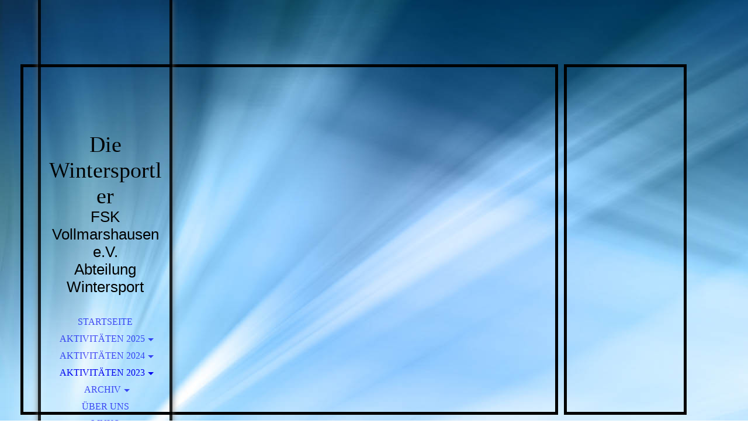

--- FILE ---
content_type: text/html; charset=utf-8
request_url: http://diewintersportler.de/Aktivitaeten-2023/
body_size: 26471
content:
<!DOCTYPE html><html lang="de"><head><meta http-equiv="Content-Type" content="text/html; charset=UTF-8"><title>Die Wintersportler - Aktivitäten 2023</title><link href="http://57513508.swh.strato-hosting.eu/Aktivitaeten-2023/" rel="canonical"><meta content="Die Wintersportler - Aktivitäten 2023" property="og:title"><meta content="website" property="og:type"><meta content="http://57513508.swh.strato-hosting.eu/Aktivitaeten-2023/" property="og:url"><meta content="http://57513508.swh.strato-hosting.eu/.cm4all/uproc.php/0/WiSpoLogo_ohne.gif?_=156800d8d38" property="og:image"><script>
              window.beng = window.beng || {};
              window.beng.env = {
                language: "en",
                country: "US",
                mode: "deploy",
                context: "page",
                pageId: "000006129261",
                pageLanguage: "de",
                skeletonId: "",
                scope: "1716155",
                isProtected: false,
                navigationText: "Aktivitäten 2023",
                instance: "1",
                common_prefix: "https://strato-editor.com",
                design_common: "https://strato-editor.com/beng/designs/",
                design_template: "sys/cm_dh_066",
                path_design: "https://strato-editor.com/beng/designs/data/sys/cm_dh_066/",
                path_res: "https://strato-editor.com/res/",
                path_bengres: "https://strato-editor.com/beng/res/",
                masterDomain: "",
                preferredDomain: "",
                preprocessHostingUri: function(uri) {
                  
                    return uri || "";
                  
                },
                hideEmptyAreas: false
              };
            </script><script xmlns="http://www.w3.org/1999/xhtml" src="https://strato-editor.com/cm4all-beng-proxy/beng-proxy.js"></script><link xmlns="http://www.w3.org/1999/xhtml" rel="stylesheet" href="https://strato-editor.com/.cm4all/e/static/3rdparty/font-awesome/css/font-awesome.min.css"></link><link rel="stylesheet" type="text/css" href="https://strato-editor.com/.cm4all/res/static/libcm4all-js-widget/3.89.7/css/widget-runtime.css" />
<link rel="stylesheet" type="text/css" href="https://strato-editor.com/.cm4all/res/static/beng-editor/5.3.138/css/deploy.css" />
<link rel="stylesheet" type="text/css" href="https://strato-editor.com/.cm4all/res/static/libcm4all-js-widget/3.89.7/css/slideshow-common.css" />
<script src="https://strato-editor.com/.cm4all/res/static/jquery-1.7/jquery.js"></script><script src="https://strato-editor.com/.cm4all/res/static/prototype-1.7.3/prototype.js"></script><script src="https://strato-editor.com/.cm4all/res/static/jslib/1.4.1/js/legacy.js"></script><script src="https://strato-editor.com/.cm4all/res/static/libcm4all-js-widget/3.89.7/js/widget-runtime.js"></script>
<script src="https://strato-editor.com/.cm4all/res/static/libcm4all-js-widget/3.89.7/js/slideshow-common.js"></script>
<script src="https://strato-editor.com/.cm4all/res/static/beng-editor/5.3.138/js/deploy.js"></script>
<script type="text/javascript" src="https://strato-editor.com/.cm4all/uro/assets/js/uro-min.js"></script><link rel="stylesheet" type="text/css" href="https://strato-editor.com/.cm4all/designs/static/sys/cm_dh_066/1767916857.2948513/css/main.css"><link rel="stylesheet" type="text/css" href="https://strato-editor.com/.cm4all/designs/static/sys/cm_dh_066/1767916857.2948513/css/responsive.css"><link rel="stylesheet" type="text/css" href="https://strato-editor.com/.cm4all/designs/static/sys/cm_dh_066/1767916857.2948513/css/cm-templates-global-style.css"><meta name="viewport" content="width=device-width, initial-scale=1"><!--$Id: template.xsl 1832 2012-03-01 10:37:09Z dominikh $--><link href="/.cm4all/handler.php/vars.css?v=20251006201935" type="text/css" rel="stylesheet"><style type="text/css">.cm-logo {background-image: url("/.cm4all/iproc.php/WiSpoLogo_ohne.gif/scale_0_0/WiSpoLogo_ohne.gif");background-position: 30px 0px;
background-size: 155px 145px;
background-repeat: no-repeat;
      }</style><script type="text/javascript">window.cmLogoWidgetId = "STRATP_cm4all_com_widgets_Logo_5669475";
            window.cmLogoGetCommonWidget = function (){
                return new cm4all.Common.Widget({
            base    : "/Aktivitaeten-2023/index.php/",
            session : "",
            frame   : "",
            path    : "STRATP_cm4all_com_widgets_Logo_5669475"
        })
            };
            window.logoConfiguration = {
                "cm-logo-x" : "30",
        "cm-logo-y" : "0",
        "cm-logo-v" : "2.0",
        "cm-logo-w" : "155",
        "cm-logo-h" : "145",
        "cm-logo-di" : "sys/cm_dh_066",
        "cm-logo-u" : "public-service://0/",
        "cm-logo-k" : "/WiSpoLogo_ohne.gif",
        "cm-logo-bc" : "",
        "cm-logo-ln" : "/Startseite/index.php/",
        "cm-logo-ln$" : "home",
        "cm-logo-hi" : false
        ,
        _logoBaseUrl : "\/.cm4all\/iproc.php\/WiSpoLogo_ohne.gif\/scale_0_0\/",
        _logoPath : "WiSpoLogo_ohne.gif"
        };
            jQuery(document).ready(function() {
                var href = (beng.env.mode == "deploy" ? "/" : "/Startseite/index.php/");
                jQuery(".cm-logo").wrap("<a style='text-decoration: none;' href='" + href + "'></a>");
            });
            
          jQuery(document).ready(function() {
            var logoElement = jQuery(".cm-logo");
            logoElement.attr("role", "img");
            logoElement.attr("tabindex", "0");
            logoElement.attr("aria-label", "logo");
          });
        </script><link rel="icon" href="data:;base64,iVBORw0KGgo="/><style id="cm_table_styles"></style><style id="cm_background_queries">            @media(min-width: 100px), (min-resolution: 72dpi), (-webkit-min-device-pixel-ratio: 1) {.cm-background{background-image:url("/.cm4all/uproc.php/1500/backgrounds/.bif_43195979_cm-a.jpg/picture-200?_=19bd835ec0c");}}@media(min-width: 100px), (min-resolution: 144dpi), (-webkit-min-device-pixel-ratio: 2) {.cm-background{background-image:url("/.cm4all/uproc.php/1500/backgrounds/.bif_43195979_cm-a.jpg/picture-400?_=19bd835ec0c");}}@media(min-width: 200px), (min-resolution: 72dpi), (-webkit-min-device-pixel-ratio: 1) {.cm-background{background-image:url("/.cm4all/uproc.php/1500/backgrounds/.bif_43195979_cm-a.jpg/picture-400?_=19bd835ec0c");}}@media(min-width: 200px), (min-resolution: 144dpi), (-webkit-min-device-pixel-ratio: 2) {.cm-background{background-image:url("/.cm4all/uproc.php/1500/backgrounds/.bif_43195979_cm-a.jpg/picture-800?_=19bd835ec0c");}}@media(min-width: 400px), (min-resolution: 72dpi), (-webkit-min-device-pixel-ratio: 1) {.cm-background{background-image:url("/.cm4all/uproc.php/1500/backgrounds/.bif_43195979_cm-a.jpg/picture-800?_=19bd835ec0c");}}@media(min-width: 400px), (min-resolution: 144dpi), (-webkit-min-device-pixel-ratio: 2) {.cm-background{background-image:url("/.cm4all/uproc.php/1500/backgrounds/.bif_43195979_cm-a.jpg/picture-1200?_=19bd835ec0c");}}@media(min-width: 600px), (min-resolution: 72dpi), (-webkit-min-device-pixel-ratio: 1) {.cm-background{background-image:url("/.cm4all/uproc.php/1500/backgrounds/.bif_43195979_cm-a.jpg/picture-1200?_=19bd835ec0c");}}@media(min-width: 600px), (min-resolution: 144dpi), (-webkit-min-device-pixel-ratio: 2) {.cm-background{background-image:url("/.cm4all/uproc.php/1500/backgrounds/.bif_43195979_cm-a.jpg/picture-1600?_=19bd835ec0c");}}@media(min-width: 800px), (min-resolution: 72dpi), (-webkit-min-device-pixel-ratio: 1) {.cm-background{background-image:url("/.cm4all/uproc.php/1500/backgrounds/.bif_43195979_cm-a.jpg/picture-1600?_=19bd835ec0c");}}@media(min-width: 800px), (min-resolution: 144dpi), (-webkit-min-device-pixel-ratio: 2) {.cm-background{background-image:url("/.cm4all/uproc.php/1500/backgrounds/.bif_43195979_cm-a.jpg/picture-2600?_=19bd835ec0c");}}
</style><script type="application/x-cm4all-cookie-consent" data-code=""></script></head><body ondrop="return false;" class=" device-desktop cm-deploy cm-deploy-342 cm-deploy-4x"><div class="cm-background" data-cm-qa-bg="image"></div><div class="cm-background-video" data-cm-qa-bg="video"></div><div class="cm-background-effects" data-cm-qa-bg="effect"></div><div id="page_wrapper" class="cm-templates-container"><div id="head_bg"></div><div id="head_wrapper" class=""><header><a class="handy_navi" onclick="jQuery('#head_wrapper').toggleClass('open');"></a><div id="logo_wrapper" class="cm-logo cm_can_be_empty"> </div><div id="title_wrapper" class="cm_can_be_empty"><div id="title" class="title cm_can_be_empty cm-templates-heading__title" style=""><span style="font-size: x-large;">Die Wintersportler</span><br></div><div id="subtitle" class="subtitle cm_can_be_empty cm-templates-heading__subtitle" style=""><span style="font-size: 14px; font-family: Roboto, sans-serif;">FSK Vollmarshausen e.V.</span><div></div><span style="font-size: 14px; font-family: Roboto, sans-serif;">Abteilung Wintersport</span><br><div></div></div></div><div id="navigation_wrapper" class="clearfix"><nav id="cm_navigation"><ul id="cm_mainnavigation"><li id="cm_navigation_pid_988612"><a title="Startseite" href="/Startseite/" class="cm_anchor">Startseite</a></li><li id="cm_navigation_pid_8361570" class="cm_has_subnavigation"><a title="Aktivitäten 2025" href="/Aktivitaeten-2025/" class="cm_anchor">Aktivitäten 2025</a><ul class="cm_subnavigation" id="cm_subnavigation_pid_8361570"><li id="cm_navigation_pid_8361571"><a title="2025-02-09 Skifreizeit in Haus/Schladming" href="/Aktivitaeten-2025/2025-02-09-Skifreizeit-in-HausSchladming/" class="cm_anchor">2025-02-09 Skifreizeit in Haus/Schladming</a></li><li id="cm_navigation_pid_8603239"><a title="2025-04-27 Abwintern" href="/Aktivitaeten-2025/2025-04-27-Abwintern/" class="cm_anchor">2025-04-27 Abwintern</a></li><li id="cm_navigation_pid_8603244"><a title="2025-08-02 Shakespeare in Love / Waldbühne Niederelsungen" href="/Aktivitaeten-2025/2025-08-02-Shakespeare-in-Love-Waldbuehne-Niederelsungen/" class="cm_anchor">2025-08-02 Shakespeare in Love / Waldbühne Niederelsungen</a></li><li id="cm_navigation_pid_8462275"><a title="2025-09-06 Fahrradtour" href="/Aktivitaeten-2025/2025-09-06-Fahrradtour/" class="cm_anchor">2025-09-06 Fahrradtour</a></li></ul></li><li id="cm_navigation_pid_7297967" class="cm_has_subnavigation"><a title="Aktivitäten 2024" href="/Aktivitaeten-2024/" class="cm_anchor">Aktivitäten 2024</a><ul class="cm_subnavigation" id="cm_subnavigation_pid_7297967"><li id="cm_navigation_pid_7297968"><a title="2024-03-10 Skifreizeit 2024 in der Wildschönau" href="/Aktivitaeten-2024/2024-03-10-Skifreizeit-2024-in-der-Wildschoenau/" class="cm_anchor">2024-03-10 Skifreizeit 2024 in der Wildschönau</a></li><li id="cm_navigation_pid_8307363"><a title="2024-05-05 Abwintern" href="/Aktivitaeten-2024/2024-05-05-Abwintern/" class="cm_anchor">2024-05-05 Abwintern</a></li><li id="cm_navigation_pid_8307365"><a title="2024-06-20 Abendradeln" href="/Aktivitaeten-2024/2024-06-20-Abendradeln/" class="cm_anchor">2024-06-20 Abendradeln</a></li><li id="cm_navigation_pid_7502867"><a title="2024-07-14 A Chorus Line - Bad Hersfelder Festspiele" href="/Aktivitaeten-2024/2024-07-14-A-Chorus-Line-Bad-Hersfelder-Festspiele/" class="cm_anchor">2024-07-14 A Chorus Line - Bad Hersfelder Festspiele</a></li><li id="cm_navigation_pid_8385409"><a title="2024-07-18 Abendradeln in den Sonnenuntergang" href="/Aktivitaeten-2024/2024-07-18-Abendradeln-in-den-Sonnenuntergang/" class="cm_anchor">2024-07-18 Abendradeln in den Sonnenuntergang</a></li><li id="cm_navigation_pid_8397784"><a title="2024-08-01 Abendradeln der Wintersportler über das Lange Feld" href="/Aktivitaeten-2024/2024-08-01-Abendradeln-der-Wintersportler-ueber-das-Lange-Feld/" class="cm_anchor">2024-08-01 Abendradeln der Wintersportler über das Lange Feld</a></li><li id="cm_navigation_pid_8412178"><a title="2024-08-15 Eine unvergessliche Abendradeltour in die erfrischende Söhre" href="/Aktivitaeten-2024/2024-08-15-Eine-unvergessliche-Abendradeltour-in-die-erfrischende-Soehre/" class="cm_anchor">2024-08-15 Eine unvergessliche Abendradeltour in die erfrischende Söhre</a></li><li id="cm_navigation_pid_8449607"><a title="2024-09-07 Die große Weser-Radtour der Wintersportler " href="/Aktivitaeten-2024/2024-09-07-Die-grosse-Weser-Radtour-der-Wintersportler/" class="cm_anchor">2024-09-07 Die große Weser-Radtour der Wintersportler </a></li><li id="cm_navigation_pid_8454584"><a title="2024-10-27 Skibasar" href="/Aktivitaeten-2024/2024-10-27-Skibasar/" class="cm_anchor">2024-10-27 Skibasar</a></li><li id="cm_navigation_pid_8511142"><a title="2024-12-01 Anwintern" href="/Aktivitaeten-2024/2024-12-01-Anwintern/" class="cm_anchor">2024-12-01 Anwintern</a></li><li id="cm_navigation_pid_8511143"><a title="2024-12-31 Silvesterlauf" href="/Aktivitaeten-2024/2024-12-31-Silvesterlauf/" class="cm_anchor">2024-12-31 Silvesterlauf</a></li></ul></li><li id="cm_navigation_pid_6129261" class="cm_current cm_has_subnavigation"><a title="Aktivitäten 2023" href="/Aktivitaeten-2023/" class="cm_anchor">Aktivitäten 2023</a><ul class="cm_subnavigation" id="cm_subnavigation_pid_6129261"><li id="cm_navigation_pid_7398658"><a title="2023-09-09 Fahrradtour" href="/Aktivitaeten-2023/2023-09-09-Fahrradtour/" class="cm_anchor">2023-09-09 Fahrradtour</a></li><li id="cm_navigation_pid_7677329"><a title="2023-12-03 Anwintern" href="/Aktivitaeten-2023/2023-12-03-Anwintern/" class="cm_anchor">2023-12-03 Anwintern</a></li><li id="cm_navigation_pid_7712221"><a title="2023-12-31 Silvesterlauf" href="/Aktivitaeten-2023/2023-12-31-Silvesterlauf/" class="cm_anchor">2023-12-31 Silvesterlauf</a></li></ul></li><li id="cm_navigation_pid_1007464" class="cm_has_subnavigation"><a title="Archiv" href="/Archiv/" class="cm_anchor">Archiv</a><ul class="cm_subnavigation" id="cm_subnavigation_pid_1007464"><li id="cm_navigation_pid_7051657"><a title="2023-05-07 Abwintern" href="/Archiv/2023-05-07-Abwintern/" class="cm_anchor">2023-05-07 Abwintern</a></li><li id="cm_navigation_pid_7053007"><a title="2023-03-04 Skifreizeit Kronplatz" href="/Archiv/2023-03-04-Skifreizeit-Kronplatz/" class="cm_anchor">2023-03-04 Skifreizeit Kronplatz</a></li><li id="cm_navigation_pid_6547526"><a title="2022-12-31 Silvesterlauf" href="/Archiv/2022-12-31-Silvesterlauf/" class="cm_anchor">2022-12-31 Silvesterlauf</a></li><li id="cm_navigation_pid_6547528"><a title="2022-11-27 Anwintern" href="/Archiv/2022-11-27-Anwintern/" class="cm_anchor">2022-11-27 Anwintern</a></li><li id="cm_navigation_pid_6547539"><a title="2022-10-30 Skibasar" href="/Archiv/2022-10-30-Skibasar/" class="cm_anchor">2022-10-30 Skibasar</a></li><li id="cm_navigation_pid_6547667"><a title="2022-09-05 Radtour" href="/Archiv/2022-09-05-Radtour/" class="cm_anchor">2022-09-05 Radtour</a></li><li id="cm_navigation_pid_6547929"><a title="2020-09-12 Radtour" href="/Archiv/2020-09-12-Radtour/" class="cm_anchor">2020-09-12 Radtour</a></li></ul></li><li id="cm_navigation_pid_988611"><a title="Über uns" href="/Ueber-uns/" class="cm_anchor">Über uns</a></li><li id="cm_navigation_pid_1007465"><a title="Links" href="/Links/" class="cm_anchor">Links</a></li><li id="cm_navigation_pid_988608"><a title="Impressum" href="/Impressum/" class="cm_anchor">Impressum</a></li></ul></nav></div></header><div id="footer_wrapper" class="cm-templates-footer cm_can_be_empty"><footer id="footer" class="cm_can_be_empty" data-cm-hintable="yes"> </footer></div></div><div id="content_wrapper" class="cm-template-content"><main id="content_main" class="content_main_dho cm-template-content__main cm-templates-text" data-cm-hintable="yes"><h1><br></h1><p><br></p><div id="cm_bottom_clearer" style="clear: both;" contenteditable="false"></div></main></div><div id="content_sidebar" class="cm-templates-sidebar-wrapper cm_can_be_empty"><aside id="widgetbar_page_1" class="sidebar cm_can_be_empty" data-cm-hintable="yes"><p> </p></aside><aside id="widgetbar_site_1" class="sidebar cm_can_be_empty" data-cm-hintable="yes"><p>  </p><h3> </h3><p> </p></aside><aside id="widgetbar_page_2" class="sidebar cm_can_be_empty" data-cm-hintable="yes"><p> </p></aside><aside id="widgetbar_site_2" class="sidebar cm_can_be_empty" data-cm-hintable="yes"><p><br></p></aside></div></div><div id="keyvisual" class="cm-kv-0"></div><script type="text/javascript" language="javascript" src="https://strato-editor.com/.cm4all/designs/static/sys/cm_dh_066/1767916857.2948513/js/doubletaptogo.js"></script><script type="text/javascript" language="javascript" src="https://strato-editor.com/.cm4all/designs/static/sys/cm_dh_066/1767916857.2948513/js/cm-templates-global-script.js"></script><div class="cm_widget_anchor"><a name="STRATP_cm4all_com_widgets_CookiePolicy_5669477" id="widgetanchor_STRATP_cm4all_com_widgets_CookiePolicy_5669477"><!--cm4all.com.widgets.CookiePolicy--></a></div><div style="display:none" class="cm-wp-container cm4all-cookie-policy-placeholder-template"><div class="cm-wp-header"><h4 class="cm-wp-header__headline">Externe Inhalte</h4><p class="cm-wp-header__text">Die an dieser Stelle vorgesehenen Inhalte können aufgrund Ihrer aktuellen <a class="cm-wp-header__link" href="#" onclick="openCookieSettings();return false;">Cookie-Einstellungen</a> nicht angezeigt werden.</p></div><div class="cm-wp-content"><div class="cm-wp-content__control"><label aria-checked="false" role="switch" tabindex="0" class="cm-wp-content-switcher"><input tabindex="-1" type="checkbox" class="cm-wp-content-switcher__checkbox" /><span class="cm-wp-content-switcher__label">Drittanbieter-Inhalte</span></label></div><p class="cm-wp-content__text">Diese Webseite bietet möglicherweise Inhalte oder Funktionalitäten an, die von Drittanbietern eigenverantwortlich zur Verfügung gestellt werden. Diese Drittanbieter können eigene Cookies setzen, z.B. um die Nutzeraktivität zu verfolgen oder ihre Angebote zu personalisieren und zu optimieren.</p></div></div><div aria-labelledby="cookieSettingsDialogTitle" role="dialog" style="position: fixed;" class="cm-cookie-container cm-hidden" id="cookieSettingsDialog"><div class="cm-cookie-header"><h4 id="cookieSettingsDialogTitle" class="cm-cookie-header__headline">Cookie-Einstellungen</h4><div autofocus="autofocus" tabindex="0" role="button" class="cm-cookie-header__close-button" title="Schließen"></div></div><div aria-describedby="cookieSettingsDialogContent" class="cm-cookie-content"><p id="cookieSettingsDialogContent" class="cm-cookie-content__text">Diese Webseite verwendet Cookies, um Besuchern ein optimales Nutzererlebnis zu bieten. Bestimmte Inhalte von Drittanbietern werden nur angezeigt, wenn die entsprechende Option aktiviert ist. Die Datenverarbeitung kann dann auch in einem Drittland erfolgen. Weitere Informationen hierzu in der Datenschutzerklärung.</p><div class="cm-cookie-content__controls"><div class="cm-cookie-controls-container"><div class="cm-cookie-controls cm-cookie-controls--essential"><div class="cm-cookie-flex-wrapper"><label aria-details="cookieSettingsEssentialDetails" aria-labelledby="cookieSettingsEssentialLabel" aria-checked="true" role="switch" tabindex="0" class="cm-cookie-switch-wrapper"><input tabindex="-1" id="cookieSettingsEssential" type="checkbox" disabled="disabled" checked="checked" /><span></span></label><div class="cm-cookie-expand-wrapper"><span id="cookieSettingsEssentialLabel">Technisch notwendige</span><div tabindex="0" aria-controls="cookieSettingsEssentialDetails" aria-expanded="false" role="button" class="cm-cookie-content-expansion-button" title="Erweitern / Zuklappen"></div></div></div><div class="cm-cookie-content-expansion-text" id="cookieSettingsEssentialDetails">Diese Cookies sind zum Betrieb der Webseite notwendig, z.B. zum Schutz vor Hackerangriffen und zur Gewährleistung eines konsistenten und der Nachfrage angepassten Erscheinungsbilds der Seite.</div></div><div class="cm-cookie-controls cm-cookie-controls--statistic"><div class="cm-cookie-flex-wrapper"><label aria-details="cookieSettingsStatisticsDetails" aria-labelledby="cookieSettingsStatisticsLabel" aria-checked="false" role="switch" tabindex="0" class="cm-cookie-switch-wrapper"><input tabindex="-1" id="cookieSettingsStatistics" type="checkbox" /><span></span></label><div class="cm-cookie-expand-wrapper"><span id="cookieSettingsStatisticsLabel">Analytische</span><div tabindex="0" aria-controls="cookieSettingsStatisticsDetails" aria-expanded="false" role="button" class="cm-cookie-content-expansion-button" title="Erweitern / Zuklappen"></div></div></div><div class="cm-cookie-content-expansion-text" id="cookieSettingsStatisticsDetails">Diese Cookies werden verwendet, um das Nutzererlebnis weiter zu optimieren. Hierunter fallen auch Statistiken, die dem Webseitenbetreiber von Drittanbietern zur Verfügung gestellt werden, sowie die Ausspielung von personalisierter Werbung durch die Nachverfolgung der Nutzeraktivität über verschiedene Webseiten.</div></div><div class="cm-cookie-controls cm-cookie-controls--third-party"><div class="cm-cookie-flex-wrapper"><label aria-details="cookieSettingsThirdpartyDetails" aria-labelledby="cookieSettingsThirdpartyLabel" aria-checked="false" role="switch" tabindex="0" class="cm-cookie-switch-wrapper"><input tabindex="-1" id="cookieSettingsThirdparty" type="checkbox" /><span></span></label><div class="cm-cookie-expand-wrapper"><span id="cookieSettingsThirdpartyLabel">Drittanbieter-Inhalte</span><div tabindex="0" aria-controls="cookieSettingsThirdpartyDetails" aria-expanded="false" role="button" class="cm-cookie-content-expansion-button" title="Erweitern / Zuklappen"></div></div></div><div class="cm-cookie-content-expansion-text" id="cookieSettingsThirdpartyDetails">Diese Webseite bietet möglicherweise Inhalte oder Funktionalitäten an, die von Drittanbietern eigenverantwortlich zur Verfügung gestellt werden. Diese Drittanbieter können eigene Cookies setzen, z.B. um die Nutzeraktivität zu verfolgen oder ihre Angebote zu personalisieren und zu optimieren.</div></div></div><div class="cm-cookie-content-button"><div tabindex="0" role="button" onclick="rejectAllCookieTypes(); setTimeout(saveCookieSettings, 400);" class="cm-cookie-button cm-cookie-content-button--reject-all"><span>Ablehnen</span></div><div tabindex="0" role="button" onclick="selectAllCookieTypes(); setTimeout(saveCookieSettings, 400);" class="cm-cookie-button cm-cookie-content-button--accept-all"><span>Alle akzeptieren</span></div><div tabindex="0" role="button" onclick="saveCookieSettings();" class="cm-cookie-button cm-cookie-content-button--save"><span>Speichern</span></div></div></div></div></div><script type="text/javascript">
      Common.loadCss("/.cm4all/widgetres.php/cm4all.com.widgets.CookiePolicy/show.css?v=3.3.38");
    </script><script data-tracking="true" data-cookie-settings-enabled="true" src="/.cm4all/widgetres.php/cm4all.com.widgets.CookiePolicy/show.js?v=3.3.38" defer="defer" id="cookieSettingsScript"></script><noscript ><div style="position:absolute;bottom:0;" id="statdiv"><img alt="" height="1" width="1" src="https://strato-editor.com/.cm4all/_pixel.img?site=1781736-BN25oCNN&amp;page=pid_6129261&amp;path=%2FAktivitaeten-2023%2Findex.php%2F&amp;nt=Aktivit%C3%A4ten+2023"/></div></noscript><script  type="text/javascript">//<![CDATA[
            document.body.insertAdjacentHTML('beforeend', '<div style="position:absolute;bottom:0;" id="statdiv"><img alt="" height="1" width="1" src="https://strato-editor.com/.cm4all/_pixel.img?site=1781736-BN25oCNN&amp;page=pid_6129261&amp;path=%2FAktivitaeten-2023%2Findex.php%2F&amp;nt=Aktivit%C3%A4ten+2023&amp;domain='+escape(document.location.hostname)+'&amp;ref='+escape(document.referrer)+'"/></div>');
        //]]></script><div style="display: none;" id="keyvisualWidgetVideosContainer"></div><style type="text/css">.cm-kv-0 {
background-color: ;
background-image: url("/.cm4all/iproc.php/.cm4all/sysdb/keyvisuals/STRATP_cm4all_com_widgets_Keyvisual_5669656/empty.png/scale_0_0/empty.png");
background-repeat: no-repeat;
}
</style><style type="text/css">
			#keyvisual {
				overflow: hidden;
			}
			.kv-video-wrapper {
				width: 100%;
				height: 100%;
				position: relative;
			}
			</style><script type="text/javascript">
				jQuery(document).ready(function() {
					function moveTempVideos(slideshow, isEditorMode) {
						var videosContainer = document.getElementById('keyvisualWidgetVideosContainer');
						if (videosContainer) {
							while (videosContainer.firstChild) {
								var div = videosContainer.firstChild;
								var divPosition = div.className.substring('cm-kv-0-tempvideo-'.length);
								if (isEditorMode && parseInt(divPosition) > 1) {
									break;
								}
								videosContainer.removeChild(div);
								if (div.nodeType == Node.ELEMENT_NODE) {
									var pos = '';
									if (slideshow) {
										pos = '-' + divPosition;
									}
									var kv = document.querySelector('.cm-kv-0' + pos);
									if (kv) {
										if (!slideshow) {
											var wrapperDiv = document.createElement("div"); 
											wrapperDiv.setAttribute("class", "kv-video-wrapper");
											kv.insertBefore(wrapperDiv, kv.firstChild);
											kv = wrapperDiv;
										}
										while (div.firstChild) {
											kv.appendChild(div.firstChild);
										}
										if (!slideshow) {
											break;
										}
									}
								}
							}
						}
					}

					function kvClickAction(mode, href) {
						if (mode == 'internal') {
							if (!window.top.syntony || !/_home$/.test(window.top.syntony.bifmState)) {
								window.location.href = href;
							}
						} else if (mode == 'external') {
							var a = document.createElement('a');
							a.href = href;
							a.target = '_blank';
							a.rel = 'noreferrer noopener';
							a.click();
						}
					}

					var keyvisualElement = jQuery("[cm_type=keyvisual]");
					if(keyvisualElement.length == 0){
						keyvisualElement = jQuery("#keyvisual");
					}
					if(keyvisualElement.length == 0){
						keyvisualElement = jQuery("[class~=cm-kv-0]");
					}
				
						keyvisualElement.attr("role", "img");
						keyvisualElement.attr("tabindex", "0");
						keyvisualElement.attr("aria-label", "hauptgrafik");
					
					moveTempVideos(false, false);
					var video = document.querySelector('#keyvisual video');
					if (video) {
						video.play();
					}
				
			});
		</script></body></html>
